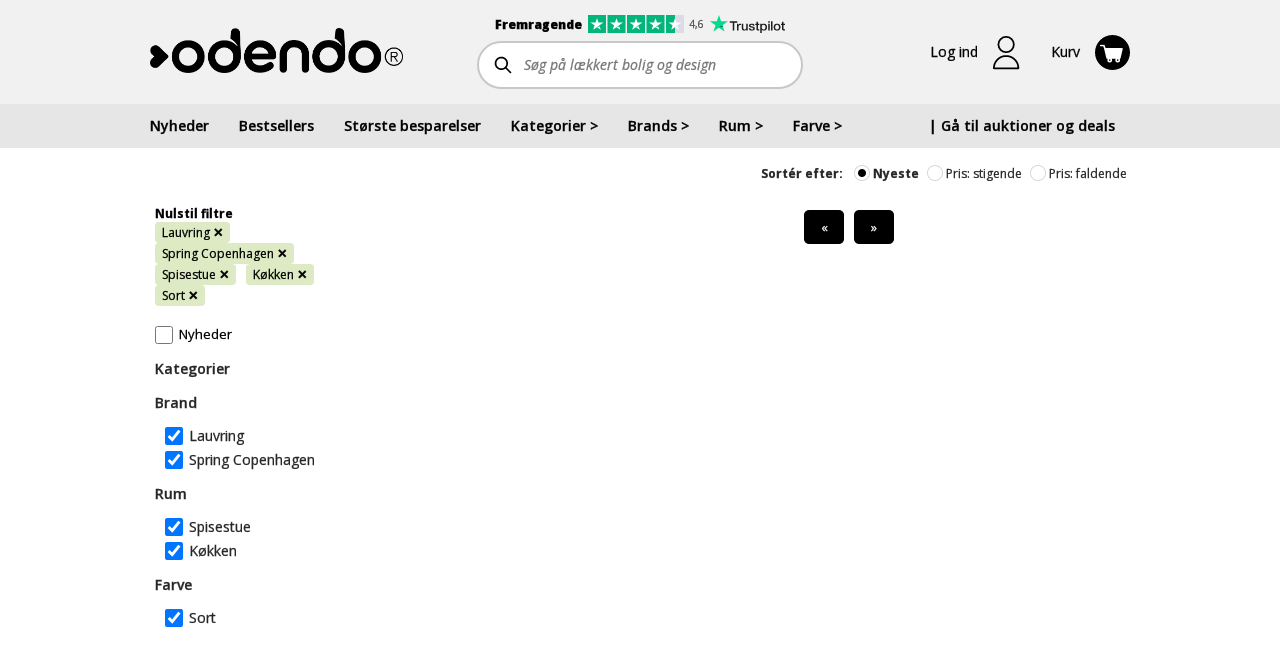

--- FILE ---
content_type: application/javascript
request_url: https://www.odendo.dk/dist/198_2ac2d074aff5d9928c2f.js
body_size: 590
content:
try{let e="undefined"!=typeof window?window:"undefined"!=typeof global?global:"undefined"!=typeof globalThis?globalThis:"undefined"!=typeof self?self:{},n=(new e.Error).stack;n&&(e._sentryDebugIds=e._sentryDebugIds||{},e._sentryDebugIds[n]="411c56d1-a586-417e-97a1-2303257f3261",e._sentryDebugIdIdentifier="sentry-dbid-411c56d1-a586-417e-97a1-2303257f3261")}catch(e){}("undefined"!=typeof window?window:"undefined"!=typeof global?global:"undefined"!=typeof globalThis?globalThis:"undefined"!=typeof self?self:{}).SENTRY_RELEASE={id:"ae7c32e4b6f16eaf1b26ebeb36db9c0c804b1241"},(self.webpackChunkodendoWeb=self.webpackChunkodendoWeb||[]).push([[198],{10198:()=>{var e={USPhone:function(e){return/^\(?(\d{3})\)?[\- ]?\d{3}[\- ]?\d{4}$/.test(e)},date:function(e){return/^(?:0[1-9]|1[0-2])\/(?:0[1-9]|[12][0-9]|3[01])\/(?:\d{4})/.test(e)},email:function(e){return/^(?:\w+\.?)*\w+@(?:\w+\.)+\w+$/.test(e)},minLength:function(e,n){return e.length>=n},minValue:function(e,n){return e>=n},maxLength:function(e,n){return e.length<=n},equalLength:function(e,n){return e.length==n},equal:function(e,n){return e==n},elemExists:function(e,n){return $(n).length>0},number:function(e){return $.isNumeric(e)},visibleDate:function(e,t){return n(e)<=n($(t).val())},startDate:function(e,t){var u=t.split(";");return n(e)<n($(u[0]).val())},endDate:function(e,t){var u=new Date;u.setMinutes(u.getMinutes()+15);var i=n(e);return i<=n($(t).val())&&i>=u},auctionId:function(e){return!isNaN(e)&&parseInt(e)>0},equalTo:function(e,n){return e==$(n).val()},checkConditionalRequired:function(e,n){return""!=e||null==$(n).val()||""==$(n).val()},minValueCustom:function(e,n){return $("#AuctionOptions").val(),3==$("#AuctionOptions").val()?e>=2:e>=n}};function n(e){if(null!=e){var n=e.split(" "),t=n[0].split("-"),u=n[1].split(":");return new Date(parseInt(t[2]),parseInt(t[1])-1,parseInt(t[0]),parseInt(u[0]),parseInt(u[1]),0,0)}}window.happy=e,window.GetDateTime=n}}]);
//# sourceMappingURL=198_2ac2d074aff5d9928c2f.js.map

--- FILE ---
content_type: application/javascript
request_url: https://prism.app-us1.com/?a=26830270&u=https%3A%2F%2Fwww.odendo.dk%2Fshop%2Fbrands%2FcollectionId%3D196-collectionId%3D217%2Frum%2FcollectionId%3D164-collectionId%3D200%2Ffarve%2Fsort
body_size: 123
content:
window.visitorGlobalObject=window.visitorGlobalObject||window.prismGlobalObject;window.visitorGlobalObject.setVisitorId('74d2a7fc-55c6-4df4-be00-693f6244a245', '26830270');window.visitorGlobalObject.setWhitelistedServices('tracking', '26830270');